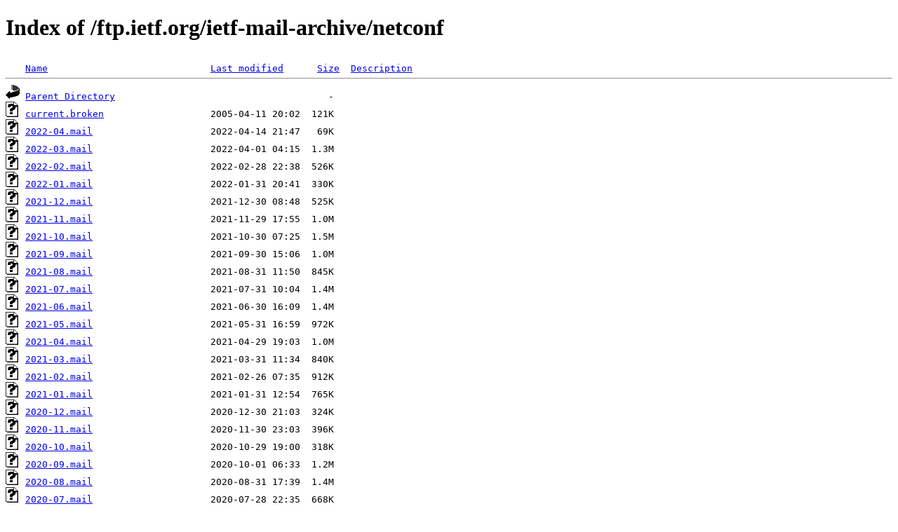

--- FILE ---
content_type: text/html;charset=ISO-8859-1
request_url: http://fi.archive.ubuntu.com/ftp.ietf.org/ietf-mail-archive/netconf/?C=N;O=D
body_size: 28451
content:
<!DOCTYPE HTML PUBLIC "-//W3C//DTD HTML 4.01//EN" "http://www.w3.org/TR/html4/strict.dtd">
<html>
 <head>
  <title>Index of /ftp.ietf.org/ietf-mail-archive/netconf</title>
 </head>
 <body>
<h1>Index of /ftp.ietf.org/ietf-mail-archive/netconf</h1>
<pre><img src="/icons/blank.gif" alt="Icon "> <a href="?C=N;O=A">Name</a>                             <a href="?C=M;O=A">Last modified</a>      <a href="?C=S;O=A">Size</a>  <a href="?C=D;O=A">Description</a><hr><img src="/icons/back.gif" alt="[PARENTDIR]"> <a href="/ftp.ietf.org/ietf-mail-archive/">Parent Directory</a>                                      -   
<img src="/icons/unknown.gif" alt="[   ]"> <a href="current.broken">current.broken</a>                   2005-04-11 20:02  121K  
<img src="/icons/unknown.gif" alt="[   ]"> <a href="2022-04.mail">2022-04.mail</a>                     2022-04-14 21:47   69K  
<img src="/icons/unknown.gif" alt="[   ]"> <a href="2022-03.mail">2022-03.mail</a>                     2022-04-01 04:15  1.3M  
<img src="/icons/unknown.gif" alt="[   ]"> <a href="2022-02.mail">2022-02.mail</a>                     2022-02-28 22:38  526K  
<img src="/icons/unknown.gif" alt="[   ]"> <a href="2022-01.mail">2022-01.mail</a>                     2022-01-31 20:41  330K  
<img src="/icons/unknown.gif" alt="[   ]"> <a href="2021-12.mail">2021-12.mail</a>                     2021-12-30 08:48  525K  
<img src="/icons/unknown.gif" alt="[   ]"> <a href="2021-11.mail">2021-11.mail</a>                     2021-11-29 17:55  1.0M  
<img src="/icons/unknown.gif" alt="[   ]"> <a href="2021-10.mail">2021-10.mail</a>                     2021-10-30 07:25  1.5M  
<img src="/icons/unknown.gif" alt="[   ]"> <a href="2021-09.mail">2021-09.mail</a>                     2021-09-30 15:06  1.0M  
<img src="/icons/unknown.gif" alt="[   ]"> <a href="2021-08.mail">2021-08.mail</a>                     2021-08-31 11:50  845K  
<img src="/icons/unknown.gif" alt="[   ]"> <a href="2021-07.mail">2021-07.mail</a>                     2021-07-31 10:04  1.4M  
<img src="/icons/unknown.gif" alt="[   ]"> <a href="2021-06.mail">2021-06.mail</a>                     2021-06-30 16:09  1.4M  
<img src="/icons/unknown.gif" alt="[   ]"> <a href="2021-05.mail">2021-05.mail</a>                     2021-05-31 16:59  972K  
<img src="/icons/unknown.gif" alt="[   ]"> <a href="2021-04.mail">2021-04.mail</a>                     2021-04-29 19:03  1.0M  
<img src="/icons/unknown.gif" alt="[   ]"> <a href="2021-03.mail">2021-03.mail</a>                     2021-03-31 11:34  840K  
<img src="/icons/unknown.gif" alt="[   ]"> <a href="2021-02.mail">2021-02.mail</a>                     2021-02-26 07:35  912K  
<img src="/icons/unknown.gif" alt="[   ]"> <a href="2021-01.mail">2021-01.mail</a>                     2021-01-31 12:54  765K  
<img src="/icons/unknown.gif" alt="[   ]"> <a href="2020-12.mail">2020-12.mail</a>                     2020-12-30 21:03  324K  
<img src="/icons/unknown.gif" alt="[   ]"> <a href="2020-11.mail">2020-11.mail</a>                     2020-11-30 23:03  396K  
<img src="/icons/unknown.gif" alt="[   ]"> <a href="2020-10.mail">2020-10.mail</a>                     2020-10-29 19:00  318K  
<img src="/icons/unknown.gif" alt="[   ]"> <a href="2020-09.mail">2020-09.mail</a>                     2020-10-01 06:33  1.2M  
<img src="/icons/unknown.gif" alt="[   ]"> <a href="2020-08.mail">2020-08.mail</a>                     2020-08-31 17:39  1.4M  
<img src="/icons/unknown.gif" alt="[   ]"> <a href="2020-07.mail">2020-07.mail</a>                     2020-07-28 22:35  668K  
<img src="/icons/unknown.gif" alt="[   ]"> <a href="2020-06.mail">2020-06.mail</a>                     2020-06-29 17:53  808K  
<img src="/icons/unknown.gif" alt="[   ]"> <a href="2020-05.mail">2020-05.mail</a>                     2020-05-22 16:41  587K  
<img src="/icons/unknown.gif" alt="[   ]"> <a href="2020-04.mail">2020-04.mail</a>                     2020-04-30 21:46  1.1M  
<img src="/icons/unknown.gif" alt="[   ]"> <a href="2020-03.mail">2020-03.mail</a>                     2020-04-01 01:51  1.3M  
<img src="/icons/unknown.gif" alt="[   ]"> <a href="2020-02.mail">2020-02.mail</a>                     2020-02-28 22:35  799K  
<img src="/icons/unknown.gif" alt="[   ]"> <a href="2020-01.mail">2020-01.mail</a>                     2020-01-31 22:06  893K  
<img src="/icons/unknown.gif" alt="[   ]"> <a href="2019-12.mail">2019-12.mail</a>                     2019-12-30 03:14  587K  
<img src="/icons/unknown.gif" alt="[   ]"> <a href="2019-11.mail">2019-11.mail</a>                     2019-11-22 15:49  1.5M  
<img src="/icons/unknown.gif" alt="[   ]"> <a href="2019-10.mail">2019-10.mail</a>                     2019-11-01 01:35  1.6M  
<img src="/icons/unknown.gif" alt="[   ]"> <a href="2019-09.mail">2019-09.mail</a>                     2019-10-01 06:41  2.1M  
<img src="/icons/unknown.gif" alt="[   ]"> <a href="2019-08.mail">2019-08.mail</a>                     2019-08-30 15:03  582K  
<img src="/icons/unknown.gif" alt="[   ]"> <a href="2019-07.mail">2019-07.mail</a>                     2019-07-30 04:42  648K  
<img src="/icons/unknown.gif" alt="[   ]"> <a href="2019-06.mail">2019-06.mail</a>                     2019-06-29 12:43  2.3M  
<img src="/icons/unknown.gif" alt="[   ]"> <a href="2019-05.mail">2019-05.mail</a>                     2019-05-31 22:19  2.2M  
<img src="/icons/unknown.gif" alt="[   ]"> <a href="2019-04.mail">2019-04.mail</a>                     2019-05-01 06:35  1.7M  
<img src="/icons/unknown.gif" alt="[   ]"> <a href="2019-03.mail">2019-03.mail</a>                     2019-03-29 20:53  1.6M  
<img src="/icons/unknown.gif" alt="[   ]"> <a href="2019-02.mail">2019-02.mail</a>                     2019-03-01 02:38  846K  
<img src="/icons/unknown.gif" alt="[   ]"> <a href="2019-01.mail">2019-01.mail</a>                     2019-01-30 15:51  3.2M  
<img src="/icons/unknown.gif" alt="[   ]"> <a href="2018-12.mail">2018-12.mail</a>                     2018-12-31 10:22  897K  
<img src="/icons/unknown.gif" alt="[   ]"> <a href="2018-11.mail">2018-11.mail</a>                     2018-11-30 19:24  378K  
<img src="/icons/unknown.gif" alt="[   ]"> <a href="2018-10.mail">2018-10.mail</a>                     2018-10-31 15:07  1.6M  
<img src="/icons/unknown.gif" alt="[   ]"> <a href="2018-09.mail">2018-09.mail</a>                     2018-10-01 06:53  2.6M  
<img src="/icons/unknown.gif" alt="[   ]"> <a href="2018-08.mail">2018-08.mail</a>                     2018-08-31 22:42  3.2M  
<img src="/icons/unknown.gif" alt="[   ]"> <a href="2018-07.mail">2018-07.mail</a>                     2018-08-01 02:36  5.5M  
<img src="/icons/unknown.gif" alt="[   ]"> <a href="2018-06.mail">2018-06.mail</a>                     2018-06-30 09:08  5.4M  
<img src="/icons/unknown.gif" alt="[   ]"> <a href="2018-05.mail">2018-05.mail</a>                     2018-06-01 00:24  3.9M  
<img src="/icons/unknown.gif" alt="[   ]"> <a href="2018-04.mail">2018-04.mail</a>                     2018-04-27 07:53  5.4M  
<img src="/icons/unknown.gif" alt="[   ]"> <a href="2018-03.mail">2018-03.mail</a>                     2018-03-30 23:16  5.9M  
<img src="/icons/unknown.gif" alt="[   ]"> <a href="2018-02.mail">2018-02.mail</a>                     2018-03-01 06:53  6.5M  
<img src="/icons/unknown.gif" alt="[   ]"> <a href="2018-01.mail">2018-01.mail</a>                     2018-01-31 20:55  1.2M  
<img src="/icons/unknown.gif" alt="[   ]"> <a href="2017-12.mail">2017-12.mail</a>                     2017-12-27 10:36  2.0M  
<img src="/icons/unknown.gif" alt="[   ]"> <a href="2017-11.mail">2017-11.mail</a>                     2017-12-01 04:07  5.7M  
<img src="/icons/unknown.gif" alt="[   ]"> <a href="2017-10.mail">2017-10.mail</a>                     2017-10-31 20:40  4.7M  
<img src="/icons/unknown.gif" alt="[   ]"> <a href="2017-09.mail">2017-09.mail</a>                     2017-09-29 22:43  731K  
<img src="/icons/unknown.gif" alt="[   ]"> <a href="2017-08.mail">2017-08.mail</a>                     2017-08-31 13:06  2.1M  
<img src="/icons/unknown.gif" alt="[   ]"> <a href="2017-07.mail">2017-07.mail</a>                     2017-07-31 23:06  9.2M  
<img src="/icons/unknown.gif" alt="[   ]"> <a href="2017-06.mail">2017-06.mail</a>                     2017-06-30 22:28  2.6M  
<img src="/icons/unknown.gif" alt="[   ]"> <a href="2017-05.mail">2017-05.mail</a>                     2017-06-01 06:56  2.7M  
<img src="/icons/unknown.gif" alt="[   ]"> <a href="2017-04.mail">2017-04.mail</a>                     2017-04-26 20:49  337K  
<img src="/icons/unknown.gif" alt="[   ]"> <a href="2017-03.mail">2017-03.mail</a>                     2017-03-31 22:30  5.0M  
<img src="/icons/unknown.gif" alt="[   ]"> <a href="2017-02.mail">2017-02.mail</a>                     2017-03-01 03:39  714K  
<img src="/icons/unknown.gif" alt="[   ]"> <a href="2017-01.mail">2017-01.mail</a>                     2017-02-01 07:30  1.9M  
<img src="/icons/unknown.gif" alt="[   ]"> <a href="2016-12.mail">2016-12.mail</a>                     2016-12-30 08:38  2.7M  
<img src="/icons/unknown.gif" alt="[   ]"> <a href="2016-11.mail">2016-11.mail</a>                     2016-12-01 01:28  2.5M  
<img src="/icons/unknown.gif" alt="[   ]"> <a href="2016-10.mail">2016-10.mail</a>                     2016-10-31 22:41  906K  
<img src="/icons/unknown.gif" alt="[   ]"> <a href="2016-09.mail">2016-09.mail</a>                     2016-09-30 15:59  1.6M  
<img src="/icons/unknown.gif" alt="[   ]"> <a href="2016-08.mail">2016-08.mail</a>                     2016-08-31 15:51  1.9M  
<img src="/icons/unknown.gif" alt="[   ]"> <a href="2016-07.mail">2016-07.mail</a>                     2016-08-01 03:36  3.8M  
<img src="/icons/unknown.gif" alt="[   ]"> <a href="2016-06.mail">2016-06.mail</a>                     2016-07-01 04:21  1.6M  
<img src="/icons/unknown.gif" alt="[   ]"> <a href="2016-05.mail">2016-05.mail</a>                     2016-06-01 00:49  1.1M  
<img src="/icons/unknown.gif" alt="[   ]"> <a href="2016-04.mail">2016-04.mail</a>                     2016-05-01 00:39  1.8M  
<img src="/icons/unknown.gif" alt="[   ]"> <a href="2016-03.mail">2016-03.mail</a>                     2016-04-01 02:25  954K  
<img src="/icons/unknown.gif" alt="[   ]"> <a href="2016-02.mail">2016-02.mail</a>                     2016-02-29 12:03  279K  
<img src="/icons/unknown.gif" alt="[   ]"> <a href="2016-01.mail">2016-01.mail</a>                     2016-01-31 19:27  1.3M  
<img src="/icons/unknown.gif" alt="[   ]"> <a href="2015-12.mail">2015-12.mail</a>                     2015-12-31 14:06  580K  
<img src="/icons/unknown.gif" alt="[   ]"> <a href="2015-11.mail">2015-11.mail</a>                     2015-12-01 00:32  503K  
<img src="/icons/unknown.gif" alt="[   ]"> <a href="2015-10.mail">2015-10.mail</a>                     2015-11-01 06:18  1.2M  
<img src="/icons/unknown.gif" alt="[   ]"> <a href="2015-09.mail">2015-09.mail</a>                     2015-09-30 17:40  1.1M  
<img src="/icons/unknown.gif" alt="[   ]"> <a href="2015-08.mail">2015-08.mail</a>                     2015-08-28 20:40  1.2M  
<img src="/icons/unknown.gif" alt="[   ]"> <a href="2015-07.mail">2015-07.mail</a>                     2015-08-01 01:03  1.3M  
<img src="/icons/unknown.gif" alt="[   ]"> <a href="2015-06.mail">2015-06.mail</a>                     2015-06-30 22:13  1.8M  
<img src="/icons/unknown.gif" alt="[   ]"> <a href="2015-05.mail">2015-05.mail</a>                     2015-06-01 06:51  407K  
<img src="/icons/unknown.gif" alt="[   ]"> <a href="2015-04.mail">2015-04.mail</a>                     2015-04-30 01:47  599K  
<img src="/icons/unknown.gif" alt="[   ]"> <a href="2015-03.mail">2015-03.mail</a>                     2015-03-31 18:34  1.1M  
<img src="/icons/unknown.gif" alt="[   ]"> <a href="2015-02.mail">2015-02.mail</a>                     2015-02-26 17:04  1.1M  
<img src="/icons/unknown.gif" alt="[   ]"> <a href="2015-01.mail">2015-01.mail</a>                     2015-01-31 15:05  1.5M  
<img src="/icons/unknown.gif" alt="[   ]"> <a href="2014-12.mail">2014-12.mail</a>                     2014-12-22 17:09  830K  
<img src="/icons/unknown.gif" alt="[   ]"> <a href="2014-11.mail">2014-11.mail</a>                     2014-12-01 04:53  570K  
<img src="/icons/unknown.gif" alt="[   ]"> <a href="2014-10.mail">2014-10.mail</a>                     2014-11-01 04:32  957K  
<img src="/icons/unknown.gif" alt="[   ]"> <a href="2014-09.mail">2014-09.mail</a>                     2014-10-01 06:35  1.1M  
<img src="/icons/unknown.gif" alt="[   ]"> <a href="2014-08.mail">2014-08.mail</a>                     2014-08-27 07:52  369K  
<img src="/icons/unknown.gif" alt="[   ]"> <a href="2014-07.mail">2014-07.mail</a>                     2014-07-31 13:14  1.1M  
<img src="/icons/unknown.gif" alt="[   ]"> <a href="2014-06.mail">2014-06.mail</a>                     2014-06-26 05:52  1.7M  
<img src="/icons/unknown.gif" alt="[   ]"> <a href="2014-05.mail">2014-05.mail</a>                     2014-05-31 11:25  1.0M  
<img src="/icons/unknown.gif" alt="[   ]"> <a href="2014-04.mail">2014-04.mail</a>                     2014-04-21 16:10  390K  
<img src="/icons/unknown.gif" alt="[   ]"> <a href="2014-03.mail">2014-03.mail</a>                     2014-03-31 15:37  775K  
<img src="/icons/unknown.gif" alt="[   ]"> <a href="2014-02.mail">2014-02.mail</a>                     2014-02-26 19:57  598K  
<img src="/icons/unknown.gif" alt="[   ]"> <a href="2014-01.mail">2014-01.mail</a>                     2014-01-29 16:46  1.0M  
<img src="/icons/unknown.gif" alt="[   ]"> <a href="2013-12.mail">2013-12.mail</a>                     2013-12-21 20:30  720K  
<img src="/icons/unknown.gif" alt="[   ]"> <a href="2013-11.mail">2013-11.mail</a>                     2013-11-29 18:07  683K  
<img src="/icons/unknown.gif" alt="[   ]"> <a href="2013-10.mail">2013-10.mail</a>                     2013-10-31 19:20  321K  
<img src="/icons/unknown.gif" alt="[   ]"> <a href="2013-09.mail">2013-09.mail</a>                     2013-09-29 23:56  230K  
<img src="/icons/unknown.gif" alt="[   ]"> <a href="2013-08.mail">2013-08.mail</a>                     2013-08-28 15:07  460K  
<img src="/icons/unknown.gif" alt="[   ]"> <a href="2013-07.mail">2013-07.mail</a>                     2013-07-31 14:22  465K  
<img src="/icons/unknown.gif" alt="[   ]"> <a href="2013-06.mail">2013-06.mail</a>                     2013-06-29 20:07  369K  
<img src="/icons/unknown.gif" alt="[   ]"> <a href="2013-05.mail">2013-05.mail</a>                     2013-05-31 16:06  261K  
<img src="/icons/unknown.gif" alt="[   ]"> <a href="2013-04.mail">2013-04.mail</a>                     2013-04-27 22:47  204K  
<img src="/icons/unknown.gif" alt="[   ]"> <a href="2013-03.mail">2013-03.mail</a>                     2013-03-27 14:13  343K  
<img src="/icons/unknown.gif" alt="[   ]"> <a href="2013-02.mail">2013-02.mail</a>                     2013-03-01 07:32  134K  
<img src="/icons/unknown.gif" alt="[   ]"> <a href="2013-01.mail">2013-01.mail</a>                     2013-01-30 08:27   44K  
<img src="/icons/unknown.gif" alt="[   ]"> <a href="2012-12.mail">2012-12.mail</a>                     2012-12-13 15:18   70K  
<img src="/icons/unknown.gif" alt="[   ]"> <a href="2012-11.mail">2012-11.mail</a>                     2012-11-30 22:27  194K  
<img src="/icons/unknown.gif" alt="[   ]"> <a href="2012-10.mail">2012-10.mail</a>                     2012-10-31 08:07  233K  
<img src="/icons/unknown.gif" alt="[   ]"> <a href="2012-09.mail">2012-09.mail</a>                     2012-09-27 20:31  478K  
<img src="/icons/unknown.gif" alt="[   ]"> <a href="2012-08.mail">2012-08.mail</a>                     2012-08-31 20:13  652K  
<img src="/icons/unknown.gif" alt="[   ]"> <a href="2012-07.mail">2012-07.mail</a>                     2012-07-31 22:08  189K  
<img src="/icons/unknown.gif" alt="[   ]"> <a href="2012-06.mail">2012-06.mail</a>                     2012-06-29 09:00  726K  
<img src="/icons/unknown.gif" alt="[   ]"> <a href="2012-05.mail">2012-05.mail</a>                     2012-05-31 08:58   35K  
<img src="/icons/unknown.gif" alt="[   ]"> <a href="2012-04.mail">2012-04.mail</a>                     2012-04-28 12:43  445K  
<img src="/icons/unknown.gif" alt="[   ]"> <a href="2012-03.mail">2012-03.mail</a>                     2012-03-31 20:27  287K  
<img src="/icons/unknown.gif" alt="[   ]"> <a href="2012-02.mail">2012-02.mail</a>                     2012-02-27 16:42  285K  
<img src="/icons/unknown.gif" alt="[   ]"> <a href="2012-01.mail">2012-01.mail</a>                     2012-01-31 13:55  366K  
<img src="/icons/unknown.gif" alt="[   ]"> <a href="2011-12.mail">2011-12.mail</a>                     2011-12-27 16:49  105K  
<img src="/icons/unknown.gif" alt="[   ]"> <a href="2011-11.mail">2011-11.mail</a>                     2011-11-29 20:20  227K  
<img src="/icons/unknown.gif" alt="[   ]"> <a href="2011-10.mail">2011-10.mail</a>                     2011-10-31 21:01  449K  
<img src="/icons/unknown.gif" alt="[   ]"> <a href="2011-09.mail">2011-09.mail</a>                     2011-09-30 19:03  196K  
<img src="/icons/unknown.gif" alt="[   ]"> <a href="2011-08.mail">2011-08.mail</a>                     2011-08-23 10:23  151K  
<img src="/icons/unknown.gif" alt="[   ]"> <a href="2011-07.mail">2011-07.mail</a>                     2011-07-29 16:31  285K  
<img src="/icons/unknown.gif" alt="[   ]"> <a href="2011-06.mail">2011-06.mail</a>                     2011-06-30 21:12  103K  
<img src="/icons/unknown.gif" alt="[   ]"> <a href="2011-05.mail">2011-05.mail</a>                     2011-05-27 23:10  273K  
<img src="/icons/unknown.gif" alt="[   ]"> <a href="2011-04.mail">2011-04.mail</a>                     2011-04-30 15:17  909K  
<img src="/icons/unknown.gif" alt="[   ]"> <a href="2011-03.mail">2011-03.mail</a>                     2011-03-30 10:34  1.0M  
<img src="/icons/unknown.gif" alt="[   ]"> <a href="2011-02.mail">2011-02.mail</a>                     2011-02-23 12:51  211K  
<img src="/icons/unknown.gif" alt="[   ]"> <a href="2011-01.mail">2011-01.mail</a>                     2011-01-31 08:30  177K  
<img src="/icons/unknown.gif" alt="[   ]"> <a href="2010-12.mail">2010-12.mail</a>                     2010-12-28 17:05  355K  
<img src="/icons/unknown.gif" alt="[   ]"> <a href="2010-11.mail">2010-11.mail</a>                     2010-11-30 21:03  728K  
<img src="/icons/unknown.gif" alt="[   ]"> <a href="2010-10.mail">2010-10.mail</a>                     2010-10-29 16:02  969K  
<img src="/icons/unknown.gif" alt="[   ]"> <a href="2010-09.mail">2010-09.mail</a>                     2010-09-24 11:10  1.7M  
<img src="/icons/unknown.gif" alt="[   ]"> <a href="2010-08.mail">2010-08.mail</a>                     2010-08-31 18:05  660K  
<img src="/icons/unknown.gif" alt="[   ]"> <a href="2010-07.mail">2010-07.mail</a>                     2010-07-30 15:29  461K  
<img src="/icons/unknown.gif" alt="[   ]"> <a href="2010-06.mail">2010-06.mail</a>                     2010-06-30 08:23  590K  
<img src="/icons/unknown.gif" alt="[   ]"> <a href="2010-05.mail">2010-05.mail</a>                     2010-05-31 19:17  1.0M  
<img src="/icons/unknown.gif" alt="[   ]"> <a href="2010-04.mail">2010-04.mail</a>                     2010-05-01 06:32  493K  
<img src="/icons/unknown.gif" alt="[   ]"> <a href="2010-03.mail">2010-03.mail</a>                     2010-03-31 21:39  522K  
<img src="/icons/unknown.gif" alt="[   ]"> <a href="2010-02.mail">2010-02.mail</a>                     2010-02-26 18:46  219K  
<img src="/icons/unknown.gif" alt="[   ]"> <a href="2010-01.mail">2010-01.mail</a>                     2010-01-27 16:44  111K  
<img src="/icons/unknown.gif" alt="[   ]"> <a href="2009-12.mail">2009-12.mail</a>                     2009-12-28 12:41  325K  
<img src="/icons/unknown.gif" alt="[   ]"> <a href="2009-11.mail">2009-11.mail</a>                     2009-11-30 20:45  526K  
<img src="/icons/unknown.gif" alt="[   ]"> <a href="2009-10.mail">2009-10.mail</a>                     2009-10-30 21:44  398K  
<img src="/icons/unknown.gif" alt="[   ]"> <a href="2009-09.mail">2009-09.mail</a>                     2009-10-01 06:54  288K  
<img src="/icons/unknown.gif" alt="[   ]"> <a href="2009-08.mail">2009-08.mail</a>                     2009-08-30 18:27  918K  
<img src="/icons/unknown.gif" alt="[   ]"> <a href="2009-07.mail">2009-07.mail</a>                     2009-07-31 16:50  787K  
<img src="/icons/unknown.gif" alt="[   ]"> <a href="2009-06.mail">2009-06.mail</a>                     2009-06-29 19:44  676K  
<img src="/icons/unknown.gif" alt="[   ]"> <a href="2009-05.mail">2009-05.mail</a>                     2009-05-29 15:32  533K  
<img src="/icons/unknown.gif" alt="[   ]"> <a href="2009-04.mail">2009-04.mail</a>                     2009-04-30 15:24  394K  
<img src="/icons/unknown.gif" alt="[   ]"> <a href="2009-03.mail">2009-03.mail</a>                     2009-03-30 16:00  868K  
<img src="/icons/unknown.gif" alt="[   ]"> <a href="2009-02.mail">2009-02.mail</a>                     2009-03-03 19:36  883K  
<img src="/icons/unknown.gif" alt="[   ]"> <a href="2009-01.mail">2009-01.mail</a>                     2009-02-01 01:43  676K  
<img src="/icons/unknown.gif" alt="[   ]"> <a href="2008-12.mail">2008-12.mail</a>                     2009-01-01 10:01  2.5M  
<img src="/icons/unknown.gif" alt="[   ]"> <a href="2008-11.mail">2008-11.mail</a>                     2008-12-01 10:01  941K  
<img src="/icons/unknown.gif" alt="[   ]"> <a href="2008-10.mail">2008-10.mail</a>                     2008-11-01 09:01  636K  
<img src="/icons/unknown.gif" alt="[   ]"> <a href="2008-09.mail">2008-09.mail</a>                     2008-10-01 09:01  1.0M  
<img src="/icons/unknown.gif" alt="[   ]"> <a href="2008-08.mail">2008-08.mail</a>                     2008-09-01 09:01  770K  
<img src="/icons/unknown.gif" alt="[   ]"> <a href="2008-07.mail">2008-07.mail</a>                     2008-08-01 09:01  1.0M  
<img src="/icons/unknown.gif" alt="[   ]"> <a href="2008-06.mail">2008-06.mail</a>                     2008-07-01 09:01  668K  
<img src="/icons/unknown.gif" alt="[   ]"> <a href="2008-05.mail">2008-05.mail</a>                     2008-06-01 09:01  1.3M  
<img src="/icons/unknown.gif" alt="[   ]"> <a href="2008-04.mail">2008-04.mail</a>                     2008-05-01 09:01  1.6M  
<img src="/icons/unknown.gif" alt="[   ]"> <a href="2008-03.mail">2008-03.mail</a>                     2008-04-01 16:21  614K  
<img src="/icons/unknown.gif" alt="[   ]"> <a href="2008-02.mail">2008-02.mail</a>                     2008-03-01 08:01  773K  
<img src="/icons/unknown.gif" alt="[   ]"> <a href="2008-01.mail">2008-01.mail</a>                     2008-02-01 08:01  505K  
<img src="/icons/unknown.gif" alt="[   ]"> <a href="2007-12.mail">2007-12.mail</a>                     2008-01-01 05:01  440K  
<img src="/icons/unknown.gif" alt="[   ]"> <a href="2007-11.mail">2007-11.mail</a>                     2007-12-01 05:01  139K  
<img src="/icons/unknown.gif" alt="[   ]"> <a href="2007-10.mail">2007-10.mail</a>                     2007-11-01 04:01  287K  
<img src="/icons/unknown.gif" alt="[   ]"> <a href="2007-09.mail">2007-09.mail</a>                     2007-10-01 04:01  830K  
<img src="/icons/unknown.gif" alt="[   ]"> <a href="2007-08.mail">2007-08.mail</a>                     2007-09-01 04:01  808K  
<img src="/icons/unknown.gif" alt="[   ]"> <a href="2007-07.mail">2007-07.mail</a>                     2007-08-01 04:01  747K  
<img src="/icons/unknown.gif" alt="[   ]"> <a href="2007-06.mail">2007-06.mail</a>                     2007-07-01 04:01  359K  
<img src="/icons/unknown.gif" alt="[   ]"> <a href="2007-05.mail">2007-05.mail</a>                     2007-06-01 04:01  350K  
<img src="/icons/unknown.gif" alt="[   ]"> <a href="2007-04.mail">2007-04.mail</a>                     2007-05-01 04:01  238K  
<img src="/icons/unknown.gif" alt="[   ]"> <a href="2007-03.mail">2007-03.mail</a>                     2007-04-01 04:01  384K  
<img src="/icons/unknown.gif" alt="[   ]"> <a href="2007-02.mail">2007-02.mail</a>                     2007-03-01 05:01  116K  
<img src="/icons/unknown.gif" alt="[   ]"> <a href="2007-01.mail">2007-01.mail</a>                     2007-02-01 05:01  170K  
<img src="/icons/unknown.gif" alt="[   ]"> <a href="2006-12.mail">2006-12.mail</a>                     2007-01-01 05:01   43K  
<img src="/icons/unknown.gif" alt="[   ]"> <a href="2006-11.mail">2006-11.mail</a>                     2006-12-01 05:01  1.2M  
<img src="/icons/unknown.gif" alt="[   ]"> <a href="2006-10.mail">2006-10.mail</a>                     2006-11-01 05:01  611K  
<img src="/icons/unknown.gif" alt="[   ]"> <a href="2006-09.mail">2006-09.mail</a>                     2006-10-01 04:01  236K  
<img src="/icons/unknown.gif" alt="[   ]"> <a href="2006-08.mail">2006-08.mail</a>                     2006-09-01 04:01  293K  
<img src="/icons/unknown.gif" alt="[   ]"> <a href="2006-07.mail">2006-07.mail</a>                     2006-08-01 04:01  377K  
<img src="/icons/unknown.gif" alt="[   ]"> <a href="2006-06.mail">2006-06.mail</a>                     2006-07-01 04:01  916K  
<img src="/icons/unknown.gif" alt="[   ]"> <a href="2006-05.mail">2006-05.mail</a>                     2006-06-01 04:01  834K  
<img src="/icons/unknown.gif" alt="[   ]"> <a href="2006-04.mail">2006-04.mail</a>                     2006-05-01 04:01  444K  
<img src="/icons/unknown.gif" alt="[   ]"> <a href="2006-03.mail">2006-03.mail</a>                     2006-04-01 05:01  1.4M  
<img src="/icons/unknown.gif" alt="[   ]"> <a href="2006-02.mail">2006-02.mail</a>                     2006-03-01 05:01  617K  
<img src="/icons/unknown.gif" alt="[   ]"> <a href="2006-01.mail">2006-01.mail</a>                     2006-02-01 05:02  406K  
<img src="/icons/unknown.gif" alt="[   ]"> <a href="2005-12.mail">2005-12.mail</a>                     2006-01-01 05:01  461K  
<img src="/icons/unknown.gif" alt="[   ]"> <a href="2005-11.mail">2005-11.mail</a>                     2005-12-01 05:01  706K  
<img src="/icons/unknown.gif" alt="[   ]"> <a href="2005-10.mail">2005-10.mail</a>                     2005-11-01 05:01   75K  
<img src="/icons/unknown.gif" alt="[   ]"> <a href="2005-09.mail">2005-09.mail</a>                     2005-10-01 04:01  185K  
<img src="/icons/unknown.gif" alt="[   ]"> <a href="2005-08.mail">2005-08.mail</a>                     2005-09-01 04:01   64K  
<img src="/icons/unknown.gif" alt="[   ]"> <a href="2005-07.mail">2005-07.mail</a>                     2005-08-01 04:01  522K  
<img src="/icons/unknown.gif" alt="[   ]"> <a href="2005-06.mail">2005-06.mail</a>                     2005-07-01 04:02  122K  
<img src="/icons/unknown.gif" alt="[   ]"> <a href="2005-05.mail">2005-05.mail</a>                     2005-06-28 19:04  350K  
<img src="/icons/unknown.gif" alt="[   ]"> <a href="2005-04.mail">2005-04.mail</a>                     2005-06-28 19:04  140K  
<img src="/icons/unknown.gif" alt="[   ]"> <a href="2005-03.mail">2005-03.mail</a>                     2005-04-01 02:11  532K  
<img src="/icons/unknown.gif" alt="[   ]"> <a href="2005-02.mail">2005-02.mail</a>                     2005-02-28 23:19   95K  
<img src="/icons/unknown.gif" alt="[   ]"> <a href="2005-01.mail">2005-01.mail</a>                     2005-01-22 07:43   43K  
<img src="/icons/unknown.gif" alt="[   ]"> <a href="2004-12.mail">2004-12.mail</a>                     2004-12-22 23:20  130K  
<img src="/icons/unknown.gif" alt="[   ]"> <a href="2004-11.mail">2004-11.mail</a>                     2004-12-01 00:20  911K  
<img src="/icons/unknown.gif" alt="[   ]"> <a href="2004-10.mail">2004-10.mail</a>                     2004-10-31 18:21  180K  
<img src="/icons/unknown.gif" alt="[   ]"> <a href="2004-09.mail">2004-09.mail</a>                     2004-09-14 18:15   55K  
<img src="/icons/unknown.gif" alt="[   ]"> <a href="2004-08.mail">2004-08.mail</a>                     2004-08-23 13:09  154K  
<img src="/icons/unknown.gif" alt="[   ]"> <a href="2004-07.mail">2004-07.mail</a>                     2004-07-30 17:05  235K  
<img src="/icons/unknown.gif" alt="[   ]"> <a href="2004-06.mail">2004-06.mail</a>                     2004-06-25 12:27  426K  
<img src="/icons/unknown.gif" alt="[   ]"> <a href="2004-05.mail">2004-05.mail</a>                     2004-05-28 22:16   31K  
<hr></pre>
</body></html>
